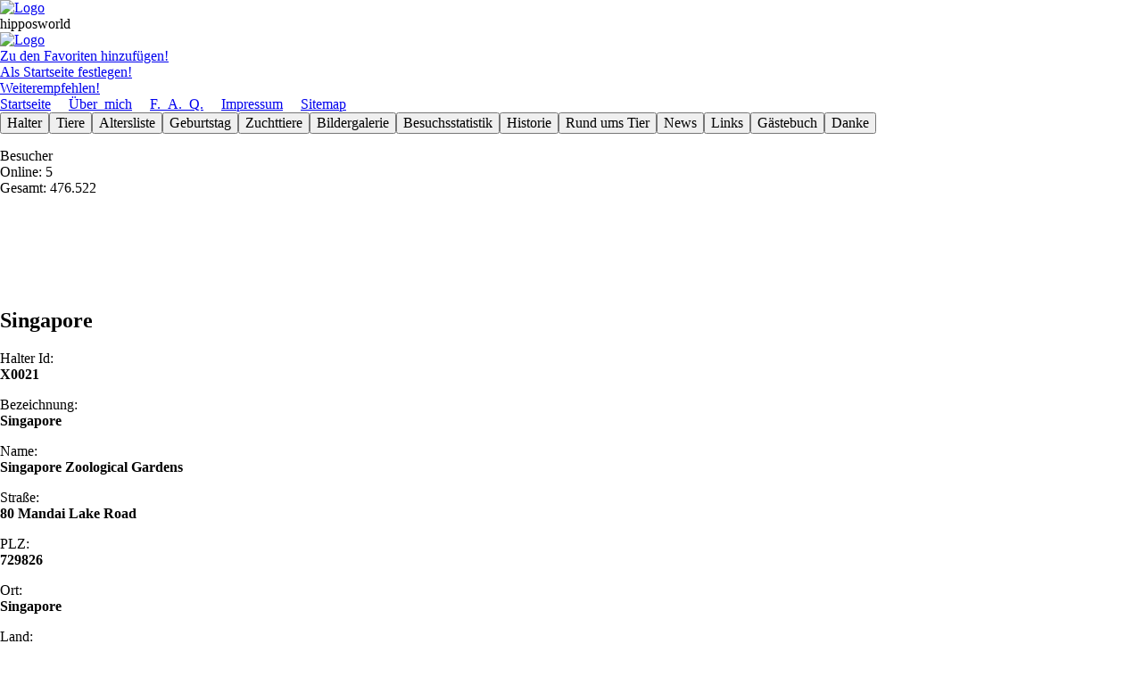

--- FILE ---
content_type: text/html; charset=UTF-8
request_url: https://hipposworld.de/halterdetails4.php?ISBN1=X0021
body_size: 2784
content:
<!DOCTYPE html>
<html lang="de">
 <head>
  <meta charset="utf-8" />
  <meta http-equiv="Content-Type" content="text/html; charset=utf-8" />
  <meta http-equiv="Content-Script-Type" content="text/javascript" />
  <meta name="viewport" content="width=device-width" />
  <meta name="author" content="Carsten Horn" />
  <meta name="description" content="Diese Website ist den wohl popul&#228;rsten Dickh&#228;utern gewidmet, den Flu&#223;pferden (Hippopotamus amphibius) und enth&#228;lt
									Informationen rund ums Tier und eine Datenbank zu Zooflu&#223;pferden" />
  <meta name="keywords" content="Flu&#223;pferd, Flusspferd, Nilpferd, Hippopotamus, Hippo, Zoo, Tierpark, Tiergarten" />
  <meta name="copyright" content="&copy; 2006 by Carsten Horn" />
  <meta name="date" content="2006-01-01" />
  <meta name="robots" content="index,follow,noimageindex" />
  <title>Halterdetails</title>
  <link href="../normalize.css" type="text/css" rel="stylesheet">
  <link href="../hipposworld.css" type="text/css" rel="stylesheet">
 </head>
<body>
 <div id="wrapper">
  <header id = "header" class = "allgemeinbg"><div class = "headerbox1"></div><div class = "headerbox2"><a href="../besucher/besucher.php"><img src="../buttons/logo.png" alt="Logo" /></a></div><div class = "headerbox3">hipposworld<a href="besucher/besucher.php" accesskey="b"></a>
											<a href="forum/forum.php" accesskey="f"></a>
											<a href="spezial/admin.php" accesskey="a"></a></div><div class = "headerbox4"><a href="../forum/forum.php"><img src="../buttons/logo1.gif" alt="Logo" /></a></div><div class = "headerbox5"><a href="#" onclick="window.external.AddFavorite("http://www.hipposworld.de/","Hipposworld.de");"
								 class="header">Zu den Favoriten hinzuf&#252;gen!</a><br />
								 <a href="#" onclick="this.style.behavior="url(#default#homepage)"; this.setHomePage("http://www.hipposworld.de/");"
								 class="header">Als Startseite festlegen!</a><br />
								 <a href="mailto:?subject=Eine interessante Seite fuer jeden Hippofan&amp;body=Hallo, die Seite http://www.hipposworld.de/ musst
								 Du Dir unbedingt mal ansehen!" class="header">Weiterempfehlen!</a></div><div class = "headerbox6"><a href="index.php" class = "header">Startseite</a>&#160;&#160;&#160;&#160;&#160;<a href="uebermich4.php" class = "header">&#220;ber_mich</a>&#160;&#160;&#160;&#160;&#160;<a href="faq4.php" class = "header">F._A._Q.</a>&#160;&#160;&#160;&#160;&#160;<a href="impressum4.php" class = "header">Impressum</a>&#160;&#160;&#160;&#160;&#160;<a href="sitemap4.php" class = "header">Sitemap</a>&#160;&#160;&#160;&#160;&#160;</div></header><aside id = "nav" class = "allgemeinnavbg gridA"><div class="btn-group"><a href="halterabfragenA4.php" class = "ohnestrich"><button class = "button">Halter</button></a><a href="tierabfragenA4.php" class = "ohnestrich"><button class = "button">Tiere</button></a><a href="altersliste4.php" class = "ohnestrich"><button class = "button">Altersliste</button></a><a href="birthday4.php" class = "ohnestrich"><button class = "button">Geburts&shy;tag</button></a><a href="elternA4.php" class = "ohnestrich"><button class = "button">Zuchttiere</button></a><a href="bildergalerie4.php" class = "ohnestrich"><button class = "button">Bilder&shy;galerie</button></a><a href="besuchsstatistik4.php" class = "ohnestrich"><button class = "button">Besuchs&shy;statistik</button></a><a href="geschichte4.php" class = "ohnestrich"><button class = "button">Historie</button></a><a href="rundumstier4.php" class = "ohnestrich"><button class = "button">Rund ums Tier</button></a><a href="newsarchiv4.php" class = "ohnestrich"><button class = "button">News</button></a><a href="links4.php" class = "ohnestrich"><button class = "button">Links</button></a><a href="gbuch4.php" class = "ohnestrich"><button class = "button">G&#228;ste&shy;buch</button></a><a href="danke4.php" class = "ohnestrich"><button class = "button">Danke</button></a></div>
   <p class="weiss">Besucher<br />
					Online: 5 <br />
					Gesamt: 476.522 </p><br />
   <br /><br /><br /><br /></aside> <div id="main">
<!-- Hauptinhalt -->
  <h2 class="grid12">Singapore</h2><div class="grid5"><p><div class="abstand">Halter Id:</div><strong>X0021</strong></p><p><div class="abstand">Bezeichnung:</div><strong>Singapore</strong></p><p><div class="abstand">Name:</div><strong>Singapore Zoological Gardens </strong></p><p><div class="abstand">Stra&#223;e:</div><strong>80 Mandai Lake Road</strong></p><p><div class="abstand">PLZ:</div><strong>729826</strong></p><p><div class="abstand">Ort:</div><strong>Singapore</strong></p><p><div class="abstand">Land:</div><strong>Singapore</strong><p><div class="abstand">Internetadresse:</div><strong><a href="http://www.zoo.com.sg" target="blank1">www.zoo.com.sg</a></strong></p><p><div class="abstand">Bildquelle:</div><strong>Wildlife Reserves Singapore</strong></p></div><div class="hdetails1 grid6 zentriert"><picture><source media="(min-width: 1920px)" srcset="../bilder/Singapore-800.jpg" alt="Leider noch kein Bild"><source media="(min-width: 1280px)" srcset="../bilder/Singapore-600.jpg" alt="Leider noch kein Bild"><source media="(min-width: 960px)" srcset="../bilder/Singapore-450.jpg" alt="Leider noch kein Bild"><img src='../bilder/Singapore-450.jpg' alt='Leider noch kein Bild' />  </picture><br /><br/></div><div class = "grid6 textedit1 clear"><strong>Text&nbsp;&#246;ffentlich</strong><br /><br />Bild aufgenommen in der Nachtsafari.<br /><br />
Unter Singapore Zoological Gardens werden bei mir zwei Halter mit jeweils eigenem Tierbestand und Gelände geführt, einmal der klassische Zoo und zum anderen die Nachtsafari. Die Nachtsafari verfügt über eine eigene Homepage, www.nightsafari.com.sg, die ich oben nicht zusätzlich angeben kann, aber auf der Linkseite ist die Verknüpfung vorhanden.<br /><br />
Der Zoo wurde 1973 gegründet, die Eröffnung war am 23. 06. 1973. Eine andere Quelle nennt den 27. 06. 1973 als Eröffnungstag.<br />
<br />
Die Nachtsafari wurde am 26. 05. 1994 eröffnet.<br /><br />
Flußpferde wurden bzw. werden sowohl im Zoo wie auch in der Nachtsafari gehalten. Im April 2007 waren nur in der Nachtsafari Flußpferde.<br /><br />
Im Januar 2023 lebten 1 Bulle und 1 Kuh im Zoo. Nähere Angaben zu den Tieren liegen leider nicht vor.</div><br /><br /><p class="grid12 clear"><br />Gefundene Tiere: 18</p><div class = "farbe lebendgeb">Im gew&#228;hlten Zoo lebendes Tier</div><div class = "farbe lebend">lebendes Tier</div><div class = "farbe vielleicht">vielleicht noch lebendes Tier</div><div class = "farbe tot">verstorbenes Tier (keine Einf&#228;rbung)</div><br /><table class="tiertabelle grid12"><colgroup><col class="col200" /><col class="col470" /><col class="col200" span="4" /></colgroup><th>Tier Id</th><th>Name</th><th>Geburtsdatum</th><th>Geschlecht</th><th>Geburtsort</th><th>Details</th><tr class = "tot"><td>00291667</td><td>Congo</td><td>04. 03. 1970</td><td>m&#228;nnlich<br /></td><td>Rotterdam</td><td><a href="../tierdetails4.php?ISBN1=00291667">Details</a></td><tr class = "lebendgeb"><td>001935</td><td>001935</td><td>?<br /></td><td>m&#228;nnlich<br /></td><td>Budapest</td><td><a href="../tierdetails4.php?ISBN1=001935">Details</a></td><tr class = "lebendgeb"><td>01831448</td><td>Susie / Suzie</td><td>31. 01. 1976</td><td>weiblich<br /></td><td>Washington</td><td><a href="../tierdetails4.php?ISBN1=01831448">Details</a></td><tr class = "tot"><td>00212720</td><td>Congxi</td><td>16. 05. 1980</td><td>m&#228;nnlich<br /></td><td>Singapore</td><td><a href="../tierdetails4.php?ISBN1=00212720">Details</a></td><tr class = "lebendgeb"><td>00212721</td><td>Polling</td><td>21. 12. 1984</td><td>weiblich<br /></td><td>Singapore</td><td><a href="../tierdetails4.php?ISBN1=00212721">Details</a></td><tr class = "tot"><td>00212722</td><td>Conga</td><td>13. 11. 1986</td><td>m&#228;nnlich<br /></td><td>Singapore</td><td><a href="../tierdetails4.php?ISBN1=00212722">Details</a></td><tr class = "tot"><td>00212723</td><td>Bell</td><td>18. 09. 1989</td><td>m&#228;nnlich<br /></td><td>Singapore</td><td><a href="../tierdetails4.php?ISBN1=00212723">Details</a></td><tr class = "tot"><td>00212724</td><td>Conga</td><td>21. 08. 1990</td><td>m&#228;nnlich<br /></td><td>Singapore</td><td><a href="../tierdetails4.php?ISBN1=00212724">Details</a></td><tr class = "tot"><td>00212726</td><td>00212726</td><td>15. 12. 1991</td><td>weiblich<br /></td><td>Singapore</td><td><a href="../tierdetails4.php?ISBN1=00212726">Details</a></td><tr class = "lebend"><td>00212733</td><td>Raya</td><td>24. 03. 1993</td><td>m&#228;nnlich<br /></td><td>Singapore</td><td><a href="../tierdetails4.php?ISBN1=00212733">Details</a></td><tr class = "tot"><td>00212725</td><td>Julie</td><td>24. 09. 1994</td><td>weiblich<br /></td><td>Singapore</td><td><a href="../tierdetails4.php?ISBN1=00212725">Details</a></td><tr class = "tot"><td>00212732</td><td>Congo Jr.</td><td>30. 03. 1995</td><td>m&#228;nnlich<br /></td><td>Singapore</td><td><a href="../tierdetails4.php?ISBN1=00212732">Details</a></td><tr class = "tot"><td>00212731</td><td>00212731</td><td>27. 09. 1996</td><td>weiblich<br /></td><td>Singapore</td><td><a href="../tierdetails4.php?ISBN1=00212731">Details</a></td><tr class = "tot"><td>00212734</td><td>Jane</td><td>25. 01. 1997</td><td>weiblich<br /></td><td>Singapore</td><td><a href="../tierdetails4.php?ISBN1=00212734">Details</a></td><tr class = "tot"><td>00212730</td><td>00212730</td><td>02. 05. 1998</td><td>m&#228;nnlich<br /></td><td>Singapore</td><td><a href="../tierdetails4.php?ISBN1=00212730">Details</a></td><tr class = "tot"><td>00212729</td><td>00212729</td><td>20. 06. 1998</td><td>weiblich<br /></td><td>Singapore</td><td><a href="../tierdetails4.php?ISBN1=00212729">Details</a></td><tr class = "tot"><td>00212728</td><td>00212728</td><td>03. 02. 1999</td><td>weiblich<br /></td><td>Singapore</td><td><a href="../tierdetails4.php?ISBN1=00212728">Details</a></td><tr class = "lebendgeb"><td>00212727</td><td>Kassim</td><td>10. 04. 1999</td><td>m&#228;nnlich<br /></td><td>Singapore</td><td><a href="../tierdetails4.php?ISBN1=00212727">Details</a></td></tr></table> </div>
 </div>
</body>
</html>